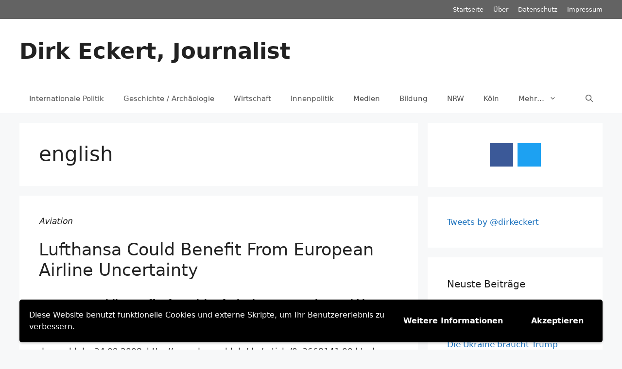

--- FILE ---
content_type: text/css
request_url: https://www.dirk-eckert.de/wp-content/themes/generatepress-child/style.css?ver=1.0.0
body_size: -59
content:
/*
 Theme Name: GeneratePress Child
 Description: Mein Child Theme
 Author: det
 Author URI: https://www.dirk-eckert.de

 Template: generatepress
 Version: 1.0.0
 Text Domain: generatepress-child
*/